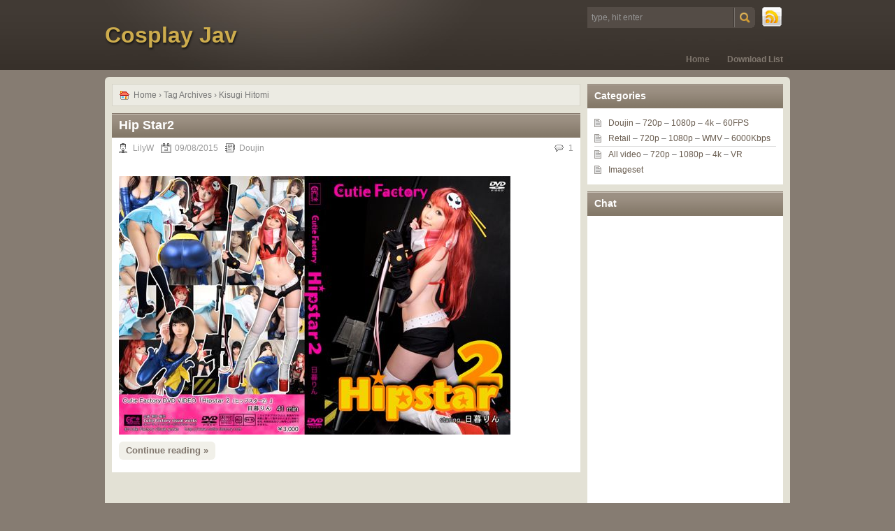

--- FILE ---
content_type: text/html; charset=UTF-8
request_url: https://cosplay.jav.pw/tag/kisugi-hitomi/
body_size: 11056
content:
<!DOCTYPE html PUBLIC "-//W3C//DTD XHTML 1.0 Transitional//EN" "http://www.w3.org/TR/xhtml1/DTD/xhtml1-transitional.dtd">
<html xmlns="http://www.w3.org/1999/xhtml" lang="en-US" prefix="og: https://ogp.me/ns#">
<head profile="http://gmpg.org/xfn/11">
	<meta http-equiv="Content-Type" content="text/html; charset=UTF-8" />
        <meta content="11452" name="wwwblst"> 
	<meta name="referrer" content="origin">
	<meta name="viewport" content="width=device-width">
    <title>Kisugi Hitomi downloads | Cosplay Jav</title>
		<link rel="stylesheet" type="text/css" media="all" href="https://cosplay.jav.pw/wp-content/themes/chocolate-lite/style.css" />
	<link rel="pingback" href="https://cosplay.jav.pw/xmlrpc.php" />
	
<!-- Search Engine Optimization by Rank Math - https://rankmath.com/ -->
<meta name="robots" content="follow, index, max-snippet:-1, max-video-preview:-1, max-image-preview:large"/>
<link rel="canonical" href="https://cosplay.jav.pw/tag/kisugi-hitomi/" />
<meta property="og:locale" content="en_US" />
<meta property="og:type" content="article" />
<meta property="og:title" content="Kisugi Hitomi downloads | Cosplay Jav" />
<meta property="og:url" content="https://cosplay.jav.pw/tag/kisugi-hitomi/" />
<meta property="og:site_name" content="Cosplay Jav" />
<meta name="twitter:card" content="summary_large_image" />
<meta name="twitter:title" content="Kisugi Hitomi downloads | Cosplay Jav" />
<meta name="twitter:label1" content="Posts" />
<meta name="twitter:data1" content="1" />
<script type="application/ld+json" class="rank-math-schema">{"@context":"https://schema.org","@graph":[{"@type":"Person","@id":"https://cosplay.jav.pw/#person","name":"LilyW"},{"@type":"WebSite","@id":"https://cosplay.jav.pw/#website","url":"https://cosplay.jav.pw","name":"LilyW","publisher":{"@id":"https://cosplay.jav.pw/#person"},"inLanguage":"en-US"},{"@type":"BreadcrumbList","@id":"https://cosplay.jav.pw/tag/kisugi-hitomi/#breadcrumb","itemListElement":[{"@type":"ListItem","position":"1","item":{"@id":"https://cosplay.jav.pw","name":"Home"}},{"@type":"ListItem","position":"2","item":{"@id":"https://cosplay.jav.pw/tag/kisugi-hitomi/","name":"Kisugi Hitomi"}}]},{"@type":"CollectionPage","@id":"https://cosplay.jav.pw/tag/kisugi-hitomi/#webpage","url":"https://cosplay.jav.pw/tag/kisugi-hitomi/","name":"Kisugi Hitomi downloads | Cosplay Jav","isPartOf":{"@id":"https://cosplay.jav.pw/#website"},"inLanguage":"en-US","breadcrumb":{"@id":"https://cosplay.jav.pw/tag/kisugi-hitomi/#breadcrumb"}}]}</script>
<!-- /Rank Math WordPress SEO plugin -->

<link rel="alternate" type="application/rss+xml" title="Cosplay Jav &raquo; Feed" href="https://feeds.feedburner.com/cosplayjav/pw" />
<link rel="alternate" type="application/rss+xml" title="Cosplay Jav &raquo; Comments Feed" href="https://cosplay.jav.pw/comments/feed/" />
<link rel="alternate" type="application/rss+xml" title="Cosplay Jav &raquo; Kisugi Hitomi Tag Feed" href="https://cosplay.jav.pw/tag/kisugi-hitomi/feed/" />
<style id='wp-img-auto-sizes-contain-inline-css' type='text/css'>
img:is([sizes=auto i],[sizes^="auto," i]){contain-intrinsic-size:3000px 1500px}
/*# sourceURL=wp-img-auto-sizes-contain-inline-css */
</style>
<style id='wp-emoji-styles-inline-css' type='text/css'>

	img.wp-smiley, img.emoji {
		display: inline !important;
		border: none !important;
		box-shadow: none !important;
		height: 1em !important;
		width: 1em !important;
		margin: 0 0.07em !important;
		vertical-align: -0.1em !important;
		background: none !important;
		padding: 0 !important;
	}
/*# sourceURL=wp-emoji-styles-inline-css */
</style>
<style id='wp-block-library-inline-css' type='text/css'>
:root{--wp-block-synced-color:#7a00df;--wp-block-synced-color--rgb:122,0,223;--wp-bound-block-color:var(--wp-block-synced-color);--wp-editor-canvas-background:#ddd;--wp-admin-theme-color:#007cba;--wp-admin-theme-color--rgb:0,124,186;--wp-admin-theme-color-darker-10:#006ba1;--wp-admin-theme-color-darker-10--rgb:0,107,160.5;--wp-admin-theme-color-darker-20:#005a87;--wp-admin-theme-color-darker-20--rgb:0,90,135;--wp-admin-border-width-focus:2px}@media (min-resolution:192dpi){:root{--wp-admin-border-width-focus:1.5px}}.wp-element-button{cursor:pointer}:root .has-very-light-gray-background-color{background-color:#eee}:root .has-very-dark-gray-background-color{background-color:#313131}:root .has-very-light-gray-color{color:#eee}:root .has-very-dark-gray-color{color:#313131}:root .has-vivid-green-cyan-to-vivid-cyan-blue-gradient-background{background:linear-gradient(135deg,#00d084,#0693e3)}:root .has-purple-crush-gradient-background{background:linear-gradient(135deg,#34e2e4,#4721fb 50%,#ab1dfe)}:root .has-hazy-dawn-gradient-background{background:linear-gradient(135deg,#faaca8,#dad0ec)}:root .has-subdued-olive-gradient-background{background:linear-gradient(135deg,#fafae1,#67a671)}:root .has-atomic-cream-gradient-background{background:linear-gradient(135deg,#fdd79a,#004a59)}:root .has-nightshade-gradient-background{background:linear-gradient(135deg,#330968,#31cdcf)}:root .has-midnight-gradient-background{background:linear-gradient(135deg,#020381,#2874fc)}:root{--wp--preset--font-size--normal:16px;--wp--preset--font-size--huge:42px}.has-regular-font-size{font-size:1em}.has-larger-font-size{font-size:2.625em}.has-normal-font-size{font-size:var(--wp--preset--font-size--normal)}.has-huge-font-size{font-size:var(--wp--preset--font-size--huge)}.has-text-align-center{text-align:center}.has-text-align-left{text-align:left}.has-text-align-right{text-align:right}.has-fit-text{white-space:nowrap!important}#end-resizable-editor-section{display:none}.aligncenter{clear:both}.items-justified-left{justify-content:flex-start}.items-justified-center{justify-content:center}.items-justified-right{justify-content:flex-end}.items-justified-space-between{justify-content:space-between}.screen-reader-text{border:0;clip-path:inset(50%);height:1px;margin:-1px;overflow:hidden;padding:0;position:absolute;width:1px;word-wrap:normal!important}.screen-reader-text:focus{background-color:#ddd;clip-path:none;color:#444;display:block;font-size:1em;height:auto;left:5px;line-height:normal;padding:15px 23px 14px;text-decoration:none;top:5px;width:auto;z-index:100000}html :where(.has-border-color){border-style:solid}html :where([style*=border-top-color]){border-top-style:solid}html :where([style*=border-right-color]){border-right-style:solid}html :where([style*=border-bottom-color]){border-bottom-style:solid}html :where([style*=border-left-color]){border-left-style:solid}html :where([style*=border-width]){border-style:solid}html :where([style*=border-top-width]){border-top-style:solid}html :where([style*=border-right-width]){border-right-style:solid}html :where([style*=border-bottom-width]){border-bottom-style:solid}html :where([style*=border-left-width]){border-left-style:solid}html :where(img[class*=wp-image-]){height:auto;max-width:100%}:where(figure){margin:0 0 1em}html :where(.is-position-sticky){--wp-admin--admin-bar--position-offset:var(--wp-admin--admin-bar--height,0px)}@media screen and (max-width:600px){html :where(.is-position-sticky){--wp-admin--admin-bar--position-offset:0px}}

/*# sourceURL=wp-block-library-inline-css */
</style><style id='global-styles-inline-css' type='text/css'>
:root{--wp--preset--aspect-ratio--square: 1;--wp--preset--aspect-ratio--4-3: 4/3;--wp--preset--aspect-ratio--3-4: 3/4;--wp--preset--aspect-ratio--3-2: 3/2;--wp--preset--aspect-ratio--2-3: 2/3;--wp--preset--aspect-ratio--16-9: 16/9;--wp--preset--aspect-ratio--9-16: 9/16;--wp--preset--color--black: #000000;--wp--preset--color--cyan-bluish-gray: #abb8c3;--wp--preset--color--white: #ffffff;--wp--preset--color--pale-pink: #f78da7;--wp--preset--color--vivid-red: #cf2e2e;--wp--preset--color--luminous-vivid-orange: #ff6900;--wp--preset--color--luminous-vivid-amber: #fcb900;--wp--preset--color--light-green-cyan: #7bdcb5;--wp--preset--color--vivid-green-cyan: #00d084;--wp--preset--color--pale-cyan-blue: #8ed1fc;--wp--preset--color--vivid-cyan-blue: #0693e3;--wp--preset--color--vivid-purple: #9b51e0;--wp--preset--gradient--vivid-cyan-blue-to-vivid-purple: linear-gradient(135deg,rgb(6,147,227) 0%,rgb(155,81,224) 100%);--wp--preset--gradient--light-green-cyan-to-vivid-green-cyan: linear-gradient(135deg,rgb(122,220,180) 0%,rgb(0,208,130) 100%);--wp--preset--gradient--luminous-vivid-amber-to-luminous-vivid-orange: linear-gradient(135deg,rgb(252,185,0) 0%,rgb(255,105,0) 100%);--wp--preset--gradient--luminous-vivid-orange-to-vivid-red: linear-gradient(135deg,rgb(255,105,0) 0%,rgb(207,46,46) 100%);--wp--preset--gradient--very-light-gray-to-cyan-bluish-gray: linear-gradient(135deg,rgb(238,238,238) 0%,rgb(169,184,195) 100%);--wp--preset--gradient--cool-to-warm-spectrum: linear-gradient(135deg,rgb(74,234,220) 0%,rgb(151,120,209) 20%,rgb(207,42,186) 40%,rgb(238,44,130) 60%,rgb(251,105,98) 80%,rgb(254,248,76) 100%);--wp--preset--gradient--blush-light-purple: linear-gradient(135deg,rgb(255,206,236) 0%,rgb(152,150,240) 100%);--wp--preset--gradient--blush-bordeaux: linear-gradient(135deg,rgb(254,205,165) 0%,rgb(254,45,45) 50%,rgb(107,0,62) 100%);--wp--preset--gradient--luminous-dusk: linear-gradient(135deg,rgb(255,203,112) 0%,rgb(199,81,192) 50%,rgb(65,88,208) 100%);--wp--preset--gradient--pale-ocean: linear-gradient(135deg,rgb(255,245,203) 0%,rgb(182,227,212) 50%,rgb(51,167,181) 100%);--wp--preset--gradient--electric-grass: linear-gradient(135deg,rgb(202,248,128) 0%,rgb(113,206,126) 100%);--wp--preset--gradient--midnight: linear-gradient(135deg,rgb(2,3,129) 0%,rgb(40,116,252) 100%);--wp--preset--font-size--small: 13px;--wp--preset--font-size--medium: 20px;--wp--preset--font-size--large: 36px;--wp--preset--font-size--x-large: 42px;--wp--preset--spacing--20: 0.44rem;--wp--preset--spacing--30: 0.67rem;--wp--preset--spacing--40: 1rem;--wp--preset--spacing--50: 1.5rem;--wp--preset--spacing--60: 2.25rem;--wp--preset--spacing--70: 3.38rem;--wp--preset--spacing--80: 5.06rem;--wp--preset--shadow--natural: 6px 6px 9px rgba(0, 0, 0, 0.2);--wp--preset--shadow--deep: 12px 12px 50px rgba(0, 0, 0, 0.4);--wp--preset--shadow--sharp: 6px 6px 0px rgba(0, 0, 0, 0.2);--wp--preset--shadow--outlined: 6px 6px 0px -3px rgb(255, 255, 255), 6px 6px rgb(0, 0, 0);--wp--preset--shadow--crisp: 6px 6px 0px rgb(0, 0, 0);}:where(.is-layout-flex){gap: 0.5em;}:where(.is-layout-grid){gap: 0.5em;}body .is-layout-flex{display: flex;}.is-layout-flex{flex-wrap: wrap;align-items: center;}.is-layout-flex > :is(*, div){margin: 0;}body .is-layout-grid{display: grid;}.is-layout-grid > :is(*, div){margin: 0;}:where(.wp-block-columns.is-layout-flex){gap: 2em;}:where(.wp-block-columns.is-layout-grid){gap: 2em;}:where(.wp-block-post-template.is-layout-flex){gap: 1.25em;}:where(.wp-block-post-template.is-layout-grid){gap: 1.25em;}.has-black-color{color: var(--wp--preset--color--black) !important;}.has-cyan-bluish-gray-color{color: var(--wp--preset--color--cyan-bluish-gray) !important;}.has-white-color{color: var(--wp--preset--color--white) !important;}.has-pale-pink-color{color: var(--wp--preset--color--pale-pink) !important;}.has-vivid-red-color{color: var(--wp--preset--color--vivid-red) !important;}.has-luminous-vivid-orange-color{color: var(--wp--preset--color--luminous-vivid-orange) !important;}.has-luminous-vivid-amber-color{color: var(--wp--preset--color--luminous-vivid-amber) !important;}.has-light-green-cyan-color{color: var(--wp--preset--color--light-green-cyan) !important;}.has-vivid-green-cyan-color{color: var(--wp--preset--color--vivid-green-cyan) !important;}.has-pale-cyan-blue-color{color: var(--wp--preset--color--pale-cyan-blue) !important;}.has-vivid-cyan-blue-color{color: var(--wp--preset--color--vivid-cyan-blue) !important;}.has-vivid-purple-color{color: var(--wp--preset--color--vivid-purple) !important;}.has-black-background-color{background-color: var(--wp--preset--color--black) !important;}.has-cyan-bluish-gray-background-color{background-color: var(--wp--preset--color--cyan-bluish-gray) !important;}.has-white-background-color{background-color: var(--wp--preset--color--white) !important;}.has-pale-pink-background-color{background-color: var(--wp--preset--color--pale-pink) !important;}.has-vivid-red-background-color{background-color: var(--wp--preset--color--vivid-red) !important;}.has-luminous-vivid-orange-background-color{background-color: var(--wp--preset--color--luminous-vivid-orange) !important;}.has-luminous-vivid-amber-background-color{background-color: var(--wp--preset--color--luminous-vivid-amber) !important;}.has-light-green-cyan-background-color{background-color: var(--wp--preset--color--light-green-cyan) !important;}.has-vivid-green-cyan-background-color{background-color: var(--wp--preset--color--vivid-green-cyan) !important;}.has-pale-cyan-blue-background-color{background-color: var(--wp--preset--color--pale-cyan-blue) !important;}.has-vivid-cyan-blue-background-color{background-color: var(--wp--preset--color--vivid-cyan-blue) !important;}.has-vivid-purple-background-color{background-color: var(--wp--preset--color--vivid-purple) !important;}.has-black-border-color{border-color: var(--wp--preset--color--black) !important;}.has-cyan-bluish-gray-border-color{border-color: var(--wp--preset--color--cyan-bluish-gray) !important;}.has-white-border-color{border-color: var(--wp--preset--color--white) !important;}.has-pale-pink-border-color{border-color: var(--wp--preset--color--pale-pink) !important;}.has-vivid-red-border-color{border-color: var(--wp--preset--color--vivid-red) !important;}.has-luminous-vivid-orange-border-color{border-color: var(--wp--preset--color--luminous-vivid-orange) !important;}.has-luminous-vivid-amber-border-color{border-color: var(--wp--preset--color--luminous-vivid-amber) !important;}.has-light-green-cyan-border-color{border-color: var(--wp--preset--color--light-green-cyan) !important;}.has-vivid-green-cyan-border-color{border-color: var(--wp--preset--color--vivid-green-cyan) !important;}.has-pale-cyan-blue-border-color{border-color: var(--wp--preset--color--pale-cyan-blue) !important;}.has-vivid-cyan-blue-border-color{border-color: var(--wp--preset--color--vivid-cyan-blue) !important;}.has-vivid-purple-border-color{border-color: var(--wp--preset--color--vivid-purple) !important;}.has-vivid-cyan-blue-to-vivid-purple-gradient-background{background: var(--wp--preset--gradient--vivid-cyan-blue-to-vivid-purple) !important;}.has-light-green-cyan-to-vivid-green-cyan-gradient-background{background: var(--wp--preset--gradient--light-green-cyan-to-vivid-green-cyan) !important;}.has-luminous-vivid-amber-to-luminous-vivid-orange-gradient-background{background: var(--wp--preset--gradient--luminous-vivid-amber-to-luminous-vivid-orange) !important;}.has-luminous-vivid-orange-to-vivid-red-gradient-background{background: var(--wp--preset--gradient--luminous-vivid-orange-to-vivid-red) !important;}.has-very-light-gray-to-cyan-bluish-gray-gradient-background{background: var(--wp--preset--gradient--very-light-gray-to-cyan-bluish-gray) !important;}.has-cool-to-warm-spectrum-gradient-background{background: var(--wp--preset--gradient--cool-to-warm-spectrum) !important;}.has-blush-light-purple-gradient-background{background: var(--wp--preset--gradient--blush-light-purple) !important;}.has-blush-bordeaux-gradient-background{background: var(--wp--preset--gradient--blush-bordeaux) !important;}.has-luminous-dusk-gradient-background{background: var(--wp--preset--gradient--luminous-dusk) !important;}.has-pale-ocean-gradient-background{background: var(--wp--preset--gradient--pale-ocean) !important;}.has-electric-grass-gradient-background{background: var(--wp--preset--gradient--electric-grass) !important;}.has-midnight-gradient-background{background: var(--wp--preset--gradient--midnight) !important;}.has-small-font-size{font-size: var(--wp--preset--font-size--small) !important;}.has-medium-font-size{font-size: var(--wp--preset--font-size--medium) !important;}.has-large-font-size{font-size: var(--wp--preset--font-size--large) !important;}.has-x-large-font-size{font-size: var(--wp--preset--font-size--x-large) !important;}
/*# sourceURL=global-styles-inline-css */
</style>

<style id='classic-theme-styles-inline-css' type='text/css'>
/*! This file is auto-generated */
.wp-block-button__link{color:#fff;background-color:#32373c;border-radius:9999px;box-shadow:none;text-decoration:none;padding:calc(.667em + 2px) calc(1.333em + 2px);font-size:1.125em}.wp-block-file__button{background:#32373c;color:#fff;text-decoration:none}
/*# sourceURL=/wp-includes/css/classic-themes.min.css */
</style>
<link rel='stylesheet' id='easy-expand-css-css' href='https://cosplay.jav.pw/wp-content/plugins/easy-expand/css/light_style.css?ver=1.6' type='text/css' media='all' />
<link rel='stylesheet' id='rt-fontawsome-css' href='https://cosplay.jav.pw/wp-content/plugins/the-post-grid/assets/vendor/font-awesome/css/font-awesome.min.css?ver=7.8.8' type='text/css' media='all' />
<link rel='stylesheet' id='rt-tpg-css' href='https://cosplay.jav.pw/wp-content/plugins/the-post-grid/assets/css/thepostgrid.min.css?ver=7.8.8' type='text/css' media='all' />
<link rel="https://api.w.org/" href="https://cosplay.jav.pw/wp-json/" /><link rel="alternate" title="JSON" type="application/json" href="https://cosplay.jav.pw/wp-json/wp/v2/tags/657" /><link rel="EditURI" type="application/rsd+xml" title="RSD" href="https://cosplay.jav.pw/xmlrpc.php?rsd" />
<meta name="generator" content="WordPress 6.9" />
        <style>
            :root {
                --tpg-primary-color: #0d6efd;
                --tpg-secondary-color: #0654c4;
                --tpg-primary-light: #c4d0ff
            }

                    </style>
		<script type="3ac7d0e6a680278e3e1aadfa-text/javascript" id="google_gtagjs" src="https://www.googletagmanager.com/gtag/js?id=G-25TJ7Q91KQ" async="async"></script>
<script type="3ac7d0e6a680278e3e1aadfa-text/javascript" id="google_gtagjs-inline">
/* <![CDATA[ */
window.dataLayer = window.dataLayer || [];function gtag(){dataLayer.push(arguments);}gtag('js', new Date());gtag('config', 'G-25TJ7Q91KQ', {} );
/* ]]> */
</script>

<!-- BEGIN Analytics Insights v6.3.12 - https://wordpress.org/plugins/analytics-insights/ -->
<script async src="https://www.googletagmanager.com/gtag/js?id=G-25TJ7Q91KQ" type="3ac7d0e6a680278e3e1aadfa-text/javascript"></script>
<script type="3ac7d0e6a680278e3e1aadfa-text/javascript">
  window.dataLayer = window.dataLayer || [];
  function gtag(){dataLayer.push(arguments);}
  gtag('js', new Date());
  gtag('config', 'G-25TJ7Q91KQ');
  if (window.performance) {
    var timeSincePageLoad = Math.round(performance.now());
    gtag('event', 'timing_complete', {
      'name': 'load',
      'value': timeSincePageLoad,
      'event_category': 'JS Dependencies'
    });
  }
</script>
<!-- END Analytics Insights -->
</head>
<body class="archive tag tag-kisugi-hitomi tag-657 wp-theme-chocolate-lite rttpg rttpg-7.8.8 radius-frontend rttpg-body-wrap rttpg-flaticon">
<div id="header_wrap">
		<div id="header">
		<h1>
						<a href="https://cosplay.jav.pw">Cosplay Jav</a>
					</h1>
		
		<div id="menus">
			<ul id="menu-menu" class="menu"><li id="menu-item-8217" class="menu-item menu-item-type-post_type menu-item-object-page menu-item-8217"><a href="https://cosplay.jav.pw/downloads/">Download List</a></li>
</ul>			<ul><li><a href="https://cosplay.jav.pw">Home</a></li></ul>
		</div>
		<div id="rss_search">
			<div id="rss"><a href="http://feeds.feedburner.com/cosplayjav/pw" title="RSS Feed" type="application/rss+xml">RSS Feed</a></div>
			<div id="search"><form id="searchform" method="get" action="https://cosplay.jav.pw/">
<input type="text" value="type, hit enter" onfocus="if (!window.__cfRLUnblockHandlers) return false; if (this.value == 'type, hit enter') {this.value = '';}" onblur="if (!window.__cfRLUnblockHandlers) return false; if (this.value == '') {this.value = 'type, hit enter';}" size="35" maxlength="50" name="s" id="s" data-cf-modified-3ac7d0e6a680278e3e1aadfa-="" />
<input type="submit" id="searchsubmit" value="SEARCH" />
</form></div>
		</div>
	</div>
</div>
<div id="wrapper">

<div id="content">
	<div id="path">
		<a rel="bookmark" href="https://cosplay.jav.pw">Home</a>
							&rsaquo; Tag Archives &rsaquo; Kisugi Hitomi					</div>
		<div class="post-4821 post type-post status-publish format-standard hentry category-doujin tag-cats-eye tag-cutie-factory tag-gurren-lagann tag-haruhi-suzumiya tag-kisugi-hitomi tag-melancholy-of-haruhi-suzumiya tag-video tag-yoko-ritona" id="post-4821">
		<h2 class="title"><a href="https://cosplay.jav.pw/4821/hip-star2/" title="Permalink to Hip Star2">Hip Star2</a></h2>
		<div class="post_info">
			<span class="p_author">LilyW</span>
			<span class="p_date"><a href="https://cosplay.jav.pw/4821/hip-star2/" title="11:01 am" rel="bookmark">09/08/2015</a></span>
			<span class="p_catetory"><a href="https://cosplay.jav.pw/category/doujin/" rel="category tag">Doujin</a></span>
									<span class="p_comment"><a href="https://cosplay.jav.pw/4821/hip-star2/#comments">1</a></span>
		</div>
		<div class="clear"></div>
		<div class="entry">
						<p><a href="https://cosplay.jav.pw/wp-content/uploads/2015/08/10676GOODS_IMAGE_MAINApp.jpg"><img fetchpriority="high" decoding="async" src="https://cosplay.jav.pw/wp-content/uploads/2015/08/10676GOODS_IMAGE_MAINApp.jpg" alt="Hip Star2" width="560" height="370" class="alignnone size-full wp-image-4822" srcset="https://cosplay.jav.pw/wp-content/uploads/2015/08/10676GOODS_IMAGE_MAINApp.jpg 560w, https://cosplay.jav.pw/wp-content/uploads/2015/08/10676GOODS_IMAGE_MAINApp-300x198.jpg 300w" sizes="(max-width: 560px) 100vw, 560px" /></a> <a href="https://cosplay.jav.pw/4821/hip-star2/#more-4821" class="more-link">Continue reading &raquo;</a></p>
		</div><!-- END entry -->
	</div><!-- END post -->
	</div><!--content-->

<div id="sidebar">

		<!--
	<div class="widget">
		<h3>Advertisement</h3>
		<div class="s_ad">
			<div class="s_ad125">AD1 code here</div>
			<div class="s_ad125">AD2 code here</div>
			<div class="s_ad125">AD3 code here</div>
			<div class="s_ad125">AD4 code here</div>
			<div class="clear"></div>
		</div>
	</div>
	-->

<div id="text-2" class="widget widget_text"><h3 class="widgettitle">Categories</h3>			<div class="textwidget"><li class="cat-item cat-item-3"><a title="View all posts filed under Doujin" href="https://cosplay.jav.pw/?cat=3">Doujin</a> &#8211; <a href="/category/doujin/?s=720p"> 720p</a> &#8211; <a href="/category/doujin/?s=1080p"> 1080p</a> &#8211; <a href="/category/doujin/?s=4k"> 4k</a> &#8211; <a href="/category/doujin/?s=60FPS"> 60FPS</a></li>
<li class="cat-item cat-item-10"><a title="View all posts filed under Retail" href="https://cosplay.jav.pw/?cat=10">Retail</a> &#8211; <a href="/category/retail/?s=720p"> 720p</a> &#8211; <a href="/category/retail/?s=1080p"> 1080p</a> &#8211; <a href="/category/retail/?s=WVC1">WMV</a> &#8211; <a href="/category/retail/?s=%225%20744%20kb%22">6000Kbps</a></li>
</ul>
<hr />
<li class="cat-item cat-item-10"><a title="View all posts filed under Video" href="https://cosplay.jav.pw/?tag=video">All video</a> &#8211; <a href="/tag/720p/"> 720p</a> &#8211; <a href="/tag/1080p/"> 1080p</a> &#8211; <a href="/tag/4k"> 4k</a> &#8211; <a href="/tag/vr/"> VR</a></li>
<li class="cat-item cat-item-10"><a title="View all posts filed under imageset" href="https://cosplay.jav.pw/?tag=imageset">Imageset</a></li>
</div>
		</div><div id="text-3" class="widget widget_text"><h3 class="widgettitle">Chat</h3>			<div class="textwidget"><p><iframe src="https://www7.cbox.ws/box/?boxid=834639&amp;boxtag=dl5gmi" marginwidth="0" marginheight="0" scrolling="auto" width="100%" height=535 frameborder="0" allowtransparency="yes" allow="autoplay"></iframe></p>
</div>
		</div><div id="tag_cloud-2" class="widget widget_tag_cloud"><h3 class="widgettitle">Tags</h3><div class="tagcloud"><a href="https://cosplay.jav.pw/tag/4k/" class="tag-cloud-link tag-link-263 tag-link-position-1" style="font-size: 10.524590163934pt;" aria-label="4K (137 items)">4K</a>
<a href="https://cosplay.jav.pw/tag/60fps/" class="tag-cloud-link tag-link-184 tag-link-position-2" style="font-size: 14.579234972678pt;" aria-label="60FPS (462 items)">60FPS</a>
<a href="https://cosplay.jav.pw/tag/720p/" class="tag-cloud-link tag-link-149 tag-link-position-3" style="font-size: 15.803278688525pt;" aria-label="720p (678 items)">720p</a>
<a href="https://cosplay.jav.pw/tag/1080p/" class="tag-cloud-link tag-link-150 tag-link-position-4" style="font-size: 20.622950819672pt;" aria-label="1080p (2,902 items)">1080p</a>
<a href="https://cosplay.jav.pw/tag/factory/" class="tag-cloud-link tag-link-69 tag-link-position-5" style="font-size: 8.6120218579235pt;" aria-label="@factory (77 items)">@factory</a>
<a href="https://cosplay.jav.pw/tag/azur-lane/" class="tag-cloud-link tag-link-1550 tag-link-position-6" style="font-size: 9.3770491803279pt;" aria-label="Azur Lane (97 items)">Azur Lane</a>
<a href="https://cosplay.jav.pw/tag/blue-archive/" class="tag-cloud-link tag-link-1881 tag-link-position-7" style="font-size: 8.5355191256831pt;" aria-label="Blue Archive (74 items)">Blue Archive</a>
<a href="https://cosplay.jav.pw/tag/fategrand-order/" class="tag-cloud-link tag-link-1343 tag-link-position-8" style="font-size: 14.120218579235pt;" aria-label="Fate/Grand Order (404 items)">Fate/Grand Order</a>
<a href="https://cosplay.jav.pw/tag/genshin-impact/" class="tag-cloud-link tag-link-1795 tag-link-position-9" style="font-size: 10.524590163934pt;" aria-label="Genshin Impact (136 items)">Genshin Impact</a>
<a href="https://cosplay.jav.pw/tag/hololive/" class="tag-cloud-link tag-link-1789 tag-link-position-10" style="font-size: 9.6065573770492pt;" aria-label="Hololive (104 items)">Hololive</a>
<a href="https://cosplay.jav.pw/tag/imageset/" class="tag-cloud-link tag-link-23 tag-link-position-11" style="font-size: 17.333333333333pt;" aria-label="imageset (1,076 items)">imageset</a>
<a href="https://cosplay.jav.pw/tag/kantai-collection/" class="tag-cloud-link tag-link-147 tag-link-position-12" style="font-size: 10.142076502732pt;" aria-label="Kantai Collection -KanColle- (123 items)">Kantai Collection -KanColle-</a>
<a href="https://cosplay.jav.pw/tag/love-live/" class="tag-cloud-link tag-link-176 tag-link-position-13" style="font-size: 11.978142076503pt;" aria-label="Love Live! (212 items)">Love Live!</a>
<a href="https://cosplay.jav.pw/tag/hatsune-miku/" class="tag-cloud-link tag-link-53 tag-link-position-14" style="font-size: 9.3005464480874pt;" aria-label="Miku Hatsune (94 items)">Miku Hatsune</a>
<a href="https://cosplay.jav.pw/tag/moodyz/" class="tag-cloud-link tag-link-386 tag-link-position-15" style="font-size: 10.448087431694pt;" aria-label="MOODYZ (134 items)">MOODYZ</a>
<a href="https://cosplay.jav.pw/tag/muku/" class="tag-cloud-link tag-link-509 tag-link-position-16" style="font-size: 10.295081967213pt;" aria-label="Muku (127 items)">Muku</a>
<a href="https://cosplay.jav.pw/tag/neon-genesis-evangelion/" class="tag-cloud-link tag-link-156 tag-link-position-17" style="font-size: 10.142076502732pt;" aria-label="Neon Genesis Evangelion (122 items)">Neon Genesis Evangelion</a>
<a href="https://cosplay.jav.pw/tag/nitroplus/" class="tag-cloud-link tag-link-37 tag-link-position-18" style="font-size: 8.3060109289617pt;" aria-label="Nitroplus (69 items)">Nitroplus</a>
<a href="https://cosplay.jav.pw/tag/old-guys-filming-pov-cosplay-sex/" class="tag-cloud-link tag-link-1706 tag-link-position-19" style="font-size: 8.9180327868852pt;" aria-label="Old Guys Filming POV Cosplay Sex (85 items)">Old Guys Filming POV Cosplay Sex</a>
<a href="https://cosplay.jav.pw/tag/not-cosplay/" class="tag-cloud-link tag-link-1055 tag-link-position-20" style="font-size: 8.5355191256831pt;" aria-label="Original Collaboration (74 items)">Original Collaboration</a>
<a href="https://cosplay.jav.pw/tag/mahou-shoujo-madoka-magica/" class="tag-cloud-link tag-link-71 tag-link-position-21" style="font-size: 10.448087431694pt;" aria-label="Puella Magi Madoka Magica (133 items)">Puella Magi Madoka Magica</a>
<a href="https://cosplay.jav.pw/tag/rezero-kara-hajimeru-isekai-seikatsu/" class="tag-cloud-link tag-link-1251 tag-link-position-22" style="font-size: 12.743169398907pt;" aria-label="Re:Zero kara Hajimeru Isekai Seikatsu (268 items)">Re:Zero kara Hajimeru Isekai Seikatsu</a>
<a href="https://cosplay.jav.pw/tag/rei-ayanami/" class="tag-cloud-link tag-link-157 tag-link-position-23" style="font-size: 8.4590163934426pt;" aria-label="Rei Ayanami (73 items)">Rei Ayanami</a>
<a href="https://cosplay.jav.pw/tag/hakurei-reimu/" class="tag-cloud-link tag-link-62 tag-link-position-24" style="font-size: 9.5300546448087pt;" aria-label="Reimu Hakurei (101 items)">Reimu Hakurei</a>
<a href="https://cosplay.jav.pw/tag/rem/" class="tag-cloud-link tag-link-1250 tag-link-position-25" style="font-size: 11.213114754098pt;" aria-label="Rem (168 items)">Rem</a>
<a href="https://cosplay.jav.pw/tag/saikyou-zokusei/" class="tag-cloud-link tag-link-1310 tag-link-position-26" style="font-size: 8.9180327868852pt;" aria-label="Saikyou Zokusei (84 items)">Saikyou Zokusei</a>
<a href="https://cosplay.jav.pw/tag/sailor-moon/" class="tag-cloud-link tag-link-207 tag-link-position-27" style="font-size: 10.371584699454pt;" aria-label="Sailor Moon (131 items)">Sailor Moon</a>
<a href="https://cosplay.jav.pw/tag/izayoi-sakuya/" class="tag-cloud-link tag-link-65 tag-link-position-28" style="font-size: 8.3060109289617pt;" aria-label="Sakuya Izayoi (70 items)">Sakuya Izayoi</a>
<a href="https://cosplay.jav.pw/tag/sex-syndrome/" class="tag-cloud-link tag-link-1157 tag-link-position-29" style="font-size: 11.672131147541pt;" aria-label="Sex Syndrome (194 items)">Sex Syndrome</a>
<a href="https://cosplay.jav.pw/tag/shielder-mash-kyrielight/" class="tag-cloud-link tag-link-1498 tag-link-position-30" style="font-size: 9.0710382513661pt;" aria-label="Shielder | Mash Kyrielight (88 items)">Shielder | Mash Kyrielight</a>
<a href="https://cosplay.jav.pw/tag/super-sonico/" class="tag-cloud-link tag-link-36 tag-link-position-31" style="font-size: 8.1530054644809pt;" aria-label="Super Sonico (67 items)">Super Sonico</a>
<a href="https://cosplay.jav.pw/tag/idolmaster/" class="tag-cloud-link tag-link-172 tag-link-position-32" style="font-size: 9.6065573770492pt;" aria-label="THE iDOLM@STER (104 items)">THE iDOLM@STER</a>
<a href="https://cosplay.jav.pw/tag/melancholy-of-haruhi-suzumiya/" class="tag-cloud-link tag-link-73 tag-link-position-33" style="font-size: 8pt;" aria-label="The Melancholy of Haruhi Suzumiya | Suzumiya Haruhi no Yuuutsu (63 items)">The Melancholy of Haruhi Suzumiya | Suzumiya Haruhi no Yuuutsu</a>
<a href="https://cosplay.jav.pw/tag/tma/" class="tag-cloud-link tag-link-11 tag-link-position-34" style="font-size: 11.595628415301pt;" aria-label="TMA (188 items)">TMA</a>
<a href="https://cosplay.jav.pw/tag/touhou-project/" class="tag-cloud-link tag-link-2 tag-link-position-35" style="font-size: 13.431693989071pt;" aria-label="Touhou Project (330 items)">Touhou Project</a>
<a href="https://cosplay.jav.pw/tag/video/" class="tag-cloud-link tag-link-5 tag-link-position-36" style="font-size: 22pt;" aria-label="video (4,372 items)">video</a>
<a href="https://cosplay.jav.pw/tag/vocaloid/" class="tag-cloud-link tag-link-52 tag-link-position-37" style="font-size: 10.524590163934pt;" aria-label="Vocaloid (136 items)">Vocaloid</a>
<a href="https://cosplay.jav.pw/tag/vr/" class="tag-cloud-link tag-link-1407 tag-link-position-38" style="font-size: 8.6885245901639pt;" aria-label="VR (79 items)">VR</a>
<a href="https://cosplay.jav.pw/tag/%e3%81%93%e3%81%99%e3%81%a3%e3%81%a1/" class="tag-cloud-link tag-link-1569 tag-link-position-39" style="font-size: 10.524590163934pt;" aria-label="こすっち (138 items)">こすっち</a>
<a href="https://cosplay.jav.pw/tag/sex-friend/" class="tag-cloud-link tag-link-146 tag-link-position-40" style="font-size: 9.9125683060109pt;" aria-label="せっくすふれんど (115 items)">せっくすふれんど</a>
<a href="https://cosplay.jav.pw/tag/%e3%81%b7%e3%81%ab%e3%82%82%e3%81%88%ef%bc%81/" class="tag-cloud-link tag-link-1264 tag-link-position-41" style="font-size: 10.601092896175pt;" aria-label="ぷにもえ！ (141 items)">ぷにもえ！</a>
<a href="https://cosplay.jav.pw/tag/%e3%82%b3%e3%82%b9%e3%83%97%e3%83%ac%e4%b8%80%e6%9c%ac%e5%8b%9d%e8%b2%a0/" class="tag-cloud-link tag-link-188 tag-link-position-42" style="font-size: 10.448087431694pt;" aria-label="コスプレ一本勝負 (133 items)">コスプレ一本勝負</a>
<a href="https://cosplay.jav.pw/tag/%e3%82%b9%e3%82%bf%e3%82%b8%e3%82%aa%e3%82%ad%e3%83%ab%e3%82%b7%e3%82%a7%e3%81%b2%e3%82%88%e3%81%b2%e3%82%88%e3%81%8f%e3%82%89%e3%81%b6/" class="tag-cloud-link tag-link-118 tag-link-position-43" style="font-size: 9.5300546448087pt;" aria-label="スタジオキルシェ/ひよひよくらぶ (102 items)">スタジオキルシェ/ひよひよくらぶ</a>
<a href="https://cosplay.jav.pw/tag/%e3%83%96%e3%82%a8%e3%83%8a%e3%83%93%e3%82%b9%e3%82%bf/" class="tag-cloud-link tag-link-1821 tag-link-position-44" style="font-size: 10.524590163934pt;" aria-label="ブエナビスタ (136 items)">ブエナビスタ</a>
<a href="https://cosplay.jav.pw/tag/%e4%ba%8c%e4%bb%a3%e7%9b%ae%e3%81%a4%e3%81%b0%e9%a3%b2%e3%81%bf%e3%81%8a%e3%81%98%e3%81%95%e3%82%93/" class="tag-cloud-link tag-link-1313 tag-link-position-45" style="font-size: 8.4590163934426pt;" aria-label="二代目つば飲みおじさん (73 items)">二代目つば飲みおじさん</a></div>
</div><div id="text-4" class="widget widget_text">			<div class="textwidget"><p>-No ads<br />
<b>-No premium only-links</b><br />
-No passwords<br />
-No &#8220;credits for download&#8221;-system<br />
-Alternative download methods<br />
-Open and friendly community<br />
-One of only sites that doesn&#8217;t add watermarks<br />
-Only download links, no other time wasting bullshit<br />
-Only best quality, since 2013</p>
<p><b>Any question?<br />
Contact us/联系我们:</b> <a href="mailto:javpw@gmx.com">javpw@gmx.com</a><br />
We also offer JAV-buying and ripping service.</p>
</div>
		</div><div id="text-5" class="widget widget_text"><h3 class="widgettitle">Useful software :</h3>			<div class="textwidget"><p><b><a href="http://www.rarlab.com/download.htm" rel="nofollow">WinRAR – Open 001, 7z and RAR files</a><br />
<a href="https://github.com/clsid2/mpc-hc/releases/latest" rel="nofollow">MPC-HC – Videoplayer</a><br />
<a href="https://mpv.io/" rel="nofollow">MPV – Videoplayer</a><br />
<a href="https://www.majorgeeks.com/files/details/gopro_vr_player.html" rel="nofollow">Play VR video without headset</a></b><br />
<a href="https://www.isunshare.com/blog/how-to-repair-archive-files-after-corrupt-or-damage/">Guide to repair broken rar-files</a><br />
<a href="http://jdownloader.org/" rel="nofollow">JDownloader – Download manager for DDL sites</a></p>
<hr />
<p><b>Suggested torrent sources:</b><br />
<a href="https://sukebei.nyaa.si/user/LilyW">lilyw</a><br />
<a href="https://sukebei.nyaa.si/user/lanjiangsaikou">lanjiangsaikou</a><br />
<a href="https://sukebei.nyaa.si/user/CosFans-pw">cosfans</a><br />
<a href="https://sukebei.nyaa.si/user/k1717">k1717</a><br />
<a href="https://sukebei.nyaa.si/user/konjikinoyami">konjikinoyami</a><br />
<a href="https://sukebei.nyaa.si/user/Xrayer">Xrayer</a><br />
<a href="https://sukebei.nyaa.si/user/Jacklab">Jacklab</a><br />
<a href="https://sukebei.nyaa.si/user/Cielphied">Cielphied</a></p>
<hr />
<p>XDCC:<br />
/msg Reiuji !list<br />
To get more fun at same network with NIBL</p>
</div>
		</div></div></div><!--wrapper-->
<div class="clear"></div>
<div id="footer">
	Disclaimer: This site does not store any files on its server. We are only search engine indexer that provides links to other sites.<br>
    <b>Please support the creators!</b><br>
	Theme&nbsp;by&nbsp;zwwooooo&nbsp;&amp;&nbsp;<a href="http://schiy.com/" rel="nofollow">schiy</a>
	&#8901;&nbsp;Powered&nbsp;by&nbsp;<a href="http://wordpress.org/" rel="nofollow">WordPress</a> 
</div><!--footer-->
<script type="speculationrules">
{"prefetch":[{"source":"document","where":{"and":[{"href_matches":"/*"},{"not":{"href_matches":["/wp-*.php","/wp-admin/*","/wp-content/uploads/*","/wp-content/*","/wp-content/plugins/*","/wp-content/themes/chocolate-lite/*","/*\\?(.+)"]}},{"not":{"selector_matches":"a[rel~=\"nofollow\"]"}},{"not":{"selector_matches":".no-prefetch, .no-prefetch a"}}]},"eagerness":"conservative"}]}
</script>
<script type="3ac7d0e6a680278e3e1aadfa-text/javascript" src="https://cosplay.jav.pw/wp-includes/js/jquery/jquery.min.js?ver=3.7.1" id="jquery-core-js"></script>
<script type="3ac7d0e6a680278e3e1aadfa-text/javascript" src="https://cosplay.jav.pw/wp-includes/js/jquery/jquery-migrate.min.js?ver=3.4.1" id="jquery-migrate-js"></script>
<script type="3ac7d0e6a680278e3e1aadfa-text/javascript" id="aiwp-tracking-analytics-events-js-extra">
/* <![CDATA[ */
var aiwpUAEventsData = {"options":{"event_tracking":"1","event_downloads":"zip|mp3*|mpe*g|pdf|docx*|pptx*|xlsx*|rar*","event_bouncerate":0,"aff_tracking":1,"event_affiliates":"/goto/","hash_tracking":0,"root_domain":"cosplay.jav.pw","event_timeout":100,"event_precision":0,"event_formsubmit":0,"ga_pagescrolldepth_tracking":0,"global_site_tag":true}};
//# sourceURL=aiwp-tracking-analytics-events-js-extra
/* ]]> */
</script>
<script type="3ac7d0e6a680278e3e1aadfa-text/javascript" src="https://cosplay.jav.pw/wp-content/plugins/analytics-insights/front/js/tracking-analytics-events.min.js?ver=6.3.12" id="aiwp-tracking-analytics-events-js"></script>
<script id="wp-emoji-settings" type="application/json">
{"baseUrl":"https://s.w.org/images/core/emoji/17.0.2/72x72/","ext":".png","svgUrl":"https://s.w.org/images/core/emoji/17.0.2/svg/","svgExt":".svg","source":{"concatemoji":"https://cosplay.jav.pw/wp-includes/js/wp-emoji-release.min.js?ver=6.9"}}
</script>
<script type="3ac7d0e6a680278e3e1aadfa-module">
/* <![CDATA[ */
/*! This file is auto-generated */
const a=JSON.parse(document.getElementById("wp-emoji-settings").textContent),o=(window._wpemojiSettings=a,"wpEmojiSettingsSupports"),s=["flag","emoji"];function i(e){try{var t={supportTests:e,timestamp:(new Date).valueOf()};sessionStorage.setItem(o,JSON.stringify(t))}catch(e){}}function c(e,t,n){e.clearRect(0,0,e.canvas.width,e.canvas.height),e.fillText(t,0,0);t=new Uint32Array(e.getImageData(0,0,e.canvas.width,e.canvas.height).data);e.clearRect(0,0,e.canvas.width,e.canvas.height),e.fillText(n,0,0);const a=new Uint32Array(e.getImageData(0,0,e.canvas.width,e.canvas.height).data);return t.every((e,t)=>e===a[t])}function p(e,t){e.clearRect(0,0,e.canvas.width,e.canvas.height),e.fillText(t,0,0);var n=e.getImageData(16,16,1,1);for(let e=0;e<n.data.length;e++)if(0!==n.data[e])return!1;return!0}function u(e,t,n,a){switch(t){case"flag":return n(e,"\ud83c\udff3\ufe0f\u200d\u26a7\ufe0f","\ud83c\udff3\ufe0f\u200b\u26a7\ufe0f")?!1:!n(e,"\ud83c\udde8\ud83c\uddf6","\ud83c\udde8\u200b\ud83c\uddf6")&&!n(e,"\ud83c\udff4\udb40\udc67\udb40\udc62\udb40\udc65\udb40\udc6e\udb40\udc67\udb40\udc7f","\ud83c\udff4\u200b\udb40\udc67\u200b\udb40\udc62\u200b\udb40\udc65\u200b\udb40\udc6e\u200b\udb40\udc67\u200b\udb40\udc7f");case"emoji":return!a(e,"\ud83e\u1fac8")}return!1}function f(e,t,n,a){let r;const o=(r="undefined"!=typeof WorkerGlobalScope&&self instanceof WorkerGlobalScope?new OffscreenCanvas(300,150):document.createElement("canvas")).getContext("2d",{willReadFrequently:!0}),s=(o.textBaseline="top",o.font="600 32px Arial",{});return e.forEach(e=>{s[e]=t(o,e,n,a)}),s}function r(e){var t=document.createElement("script");t.src=e,t.defer=!0,document.head.appendChild(t)}a.supports={everything:!0,everythingExceptFlag:!0},new Promise(t=>{let n=function(){try{var e=JSON.parse(sessionStorage.getItem(o));if("object"==typeof e&&"number"==typeof e.timestamp&&(new Date).valueOf()<e.timestamp+604800&&"object"==typeof e.supportTests)return e.supportTests}catch(e){}return null}();if(!n){if("undefined"!=typeof Worker&&"undefined"!=typeof OffscreenCanvas&&"undefined"!=typeof URL&&URL.createObjectURL&&"undefined"!=typeof Blob)try{var e="postMessage("+f.toString()+"("+[JSON.stringify(s),u.toString(),c.toString(),p.toString()].join(",")+"));",a=new Blob([e],{type:"text/javascript"});const r=new Worker(URL.createObjectURL(a),{name:"wpTestEmojiSupports"});return void(r.onmessage=e=>{i(n=e.data),r.terminate(),t(n)})}catch(e){}i(n=f(s,u,c,p))}t(n)}).then(e=>{for(const n in e)a.supports[n]=e[n],a.supports.everything=a.supports.everything&&a.supports[n],"flag"!==n&&(a.supports.everythingExceptFlag=a.supports.everythingExceptFlag&&a.supports[n]);var t;a.supports.everythingExceptFlag=a.supports.everythingExceptFlag&&!a.supports.flag,a.supports.everything||((t=a.source||{}).concatemoji?r(t.concatemoji):t.wpemoji&&t.twemoji&&(r(t.twemoji),r(t.wpemoji)))});
//# sourceURL=https://cosplay.jav.pw/wp-includes/js/wp-emoji-loader.min.js
/* ]]> */
</script>
<script src="/cdn-cgi/scripts/7d0fa10a/cloudflare-static/rocket-loader.min.js" data-cf-settings="3ac7d0e6a680278e3e1aadfa-|49" defer></script><script defer src="https://static.cloudflareinsights.com/beacon.min.js/vcd15cbe7772f49c399c6a5babf22c1241717689176015" integrity="sha512-ZpsOmlRQV6y907TI0dKBHq9Md29nnaEIPlkf84rnaERnq6zvWvPUqr2ft8M1aS28oN72PdrCzSjY4U6VaAw1EQ==" data-cf-beacon='{"version":"2024.11.0","token":"91918adaca2d4cd9b17d06bb31ee15a9","r":1,"server_timing":{"name":{"cfCacheStatus":true,"cfEdge":true,"cfExtPri":true,"cfL4":true,"cfOrigin":true,"cfSpeedBrain":true},"location_startswith":null}}' crossorigin="anonymous"></script>
</body>
</html>

--- FILE ---
content_type: text/css; charset=utf-8
request_url: https://cosplay.jav.pw/wp-content/themes/chocolate-lite/style.css
body_size: 3639
content:
/*
Theme Name:Chocolate-lite
Theme URI:http://zww.me/archives/25435
Description:This theme designed by schiy,functioned by zwwooooo. It is a simple style theme without any plugin needed (support plugin WP-PageNavi,WP-PostViews,wp-utf8-excerpt,WP-RecentComments),custom-menu,widgets,threaded-comments. For WordPress version 3.0+.
Version:1.0.9
Author:zwwooooo & schiy
Author URI:http://schiy.com/
Tags:brown,white,translation-ready,custom-menu,threaded-comments,two-columns,fixed-width,right-sidebar,theme-options

License:GNU General Public License,v2 (or newer)
License URI:http://www.gnu.org/licenses/old-licenses/gpl-2.0.html
*/

/* RESET */
*{margin:0;padding:0;}
html,body,div,span,applet,object,iframe,h1,h2,h3,h4,h5,h6,p,blockquote,pre,a,abbr,acronym,address,big,cite,code,del,dfn,em,img,ins,kbd,q,s,samp,small,strike,strong,sub,sup,tt,var,b,u,i,center,dl,dt,dd,ol,ul,li,fieldset,form,label,legend,table,caption,tbody,tfoot,thead,tr,th,td,article,aside,canvas,details,embed,figure,figcaption,footer,header,hgroup,menu,nav,output,ruby,section,summary,time,mark,audio,video{margin:0;padding:0;border:0;font-size:100%;vertical-align:baseline;}
/* BASIC */
abbr[title],acronym[title]{border-bottom:thin solid;cursor:help;}
body{background:#867c72;font-size:12px;font-family:Tahoma,Arial,Helvetica,sans-serif;color:#695c4f;text-align:left;}
h1,h2,h3,h4,h5,h6{font-weight:bold;}
h1{font-size:24px;line-height:30px;}
h2{font-size:20px;line-height:26px;}
h3{font-size:16px;line-height:24px;}
h4{font-size:14px;line-height:20px;}
h5{font-size:14px;line-height:20px;}
h6{font-size:14px;line-height:20px;}
small{font-size:10px;line-height:16px;}
dl{font-size:12px;}
dt{font-weight:bold;}
a{color:#ba7500;text-decoration:none;outline:none;}
a:hover{color:#695c4f;text-decoration:none;}
fieldset,img{border:none;}
hr{color:#ddd;background-color:#ddd;height:1px;border:0px;}
.clear{clear:both;margin:0;padding:0;}

/* #header */
#header_wrap{height:100px;margin-bottom:10px;background:#3b342e url("images/header_warp_bg.jpg") repeat-x 0 0;}
#header{position:relative;width:980px;height:100px;margin:0 auto;background:url("images/header_bg.jpg") no-repeat 0 0;}
#header h1{overflow:hidden;position:absolute;left:0;top:0;width:600px;height:100px;}
#header h1 a{display:block;color:#cdac4d;line-height:100px;height:100px;text-shadow:1px 2px 3px #111;font-size:32px;}
#header h1 a.logo_img{overflow:hidden;width:280px;text-align:center;}
#header h2{display:none;height:20px;line-height:20px;margin:0;color:#999;font-size:12px;font-weight:normal;}
/* #menus */
#menus{z-index:5;position:absolute;right:0;bottom:0;width:780px;heith:30px;}
#menus a{display:inline-block;color:#81786f;height:30px;line-height:30px;margin-left:5px;padding:0 10px;font-weight:bold;}
#menus ul{float:right;list-style:none;}
#menus .menu ul,#menus  ul.menu{max-width:700px;height:30px;}
#menus .menu ul ul,#menus  ul.menu ul{width:auto;height:auto;}
#menus li{position:relative;float:right;}
#menus li:hover > a{background:#958b81 url("images/title_bg_hover.png") repeat-x 0 0;color:#fff;}
#menus ul li.current_page_item a,
#menus ul li.current-menu-ancestor a,
#menus ul li.current-menu-item a,
#menus ul li.current-menu-parent a{background:#958b81 url("images/title_bg.png") repeat-x 0 0;color:#fff;}
#menus ul li.current_page_item a:hover,
#menus ul li.current-menu-ancestor a:hover,
#menus ul li.current-menu-item a:hover,
#menus ul li.current-menu-parent a:hover{background-image:url("images/title_bg_hover.png");}
#menus ul li:hover > ul{display:block;}
#menus ul ul{display:none;position:absolute;top:30px;right:0;z-index:99999;}
#menus ul ul a{width:100px;height:auto;margin-left:0;text-align:right;color:#fff;background:#6c635b none;border-bottom:1px solid #59524c;}
#menus ul ul li{float:right;}
#menus ul ul li:hover > a{color:#ddd;background:#6c635b none;}
#menus ul ul ul{top:0;right:100%;border-right:1px solid #59524c;}
/* rss + search */
#rss_search{position:absolute;top:10px;right:10px;width:280px;height:30px;margin:0;}
#rss{float:right;width:30px;line-height:30px;background:url("images/all_icon.png") no-repeat 0 -320px;}
#rss a{display:block;text-indent:-9999px;}
#search{overflow:hidden;float:left;width:240px;height:30px;background:#544c46;}
#search form{padding:0;position:relative;}
#search form input#s{width:190px;height:30px;line-height:30px;background:transparent;border:none;color:#999;padding:0 6px;font-size:12px;}
#search form input#searchsubmit{cursor:pointer;overflow:hidden;position:absolute;right:0;top:0;width:32px;height:30px;padding-top:32px;text-indent:-9999px;border:none;background:url("images/all_icon.png") no-repeat 0 0;}
#search form input#searchsubmit:hover{background:url("images/all_icon.png") no-repeat -32px 0;}

/* #wrapper */
#wrapper{overflow:hidden;width:960px;margin:0 auto;padding:10px;background:#e3e1d5;}

/* #content */
#content{overflow:hidden;float:left;width:670px;}
#path{height:16px;line-height:16px;margin:0 0 10px;padding:7px 0 7px 30px;color:#777;border:1px solid #d5d3c7;background:#ecebe3 url("images/all_icon.png") no-repeat -20px -94px;}
#path a{color:#777;}
#path a:hover{color:#ba7500;}

/* .post */
.post{position:relative;width:670px;margin:0 0 10px;padding:0;background:#fff;}
.post_singular{margin:0;}
h2.title{overflow:hidden;margin:0;line-height:35px;height:35px;padding:0 10px;color:#fff;font-size:18px;background:#908476 url("images/title_bg.png") repeat-x 0 0;}
h2.title .title_sticky{color:#453723;}
h2.title a{color:#fff;}
h2.title a:hover{color:#453723;}
h2.title_page{margin:0 0 18px;}
.post_info{width:650px;margin:5px 0 20px;padding:0 10px;height:20px;line-height:20px;color:#999;}
.post_info a{color:#999;}
.post_info a:hover{color:#ba7500;}
.p_author,.p_date,.p_catetory,.p_postviews,.p_edit,.p_comment,.p_tag,.p_navi{float:left;padding:0 10px 0 20px;background:url("images/all_icon.png") no-repeat 0 0;}
.p_author{background-position:0 -180px;}
.p_date{background-position:0 -200px;}
.p_catetory{max-width:200px;background-position:-50px -160px;}
.p_postviews{background-position:0 -300px;}
.p_edit{background-position:0 -120px;}
.p_comment{background-position:0 -140px;float:right;padding:0 0 0 20px;}
.p_comment_single{background-position:0 -80px;}
.entry{overflow:hidden;padding:0 10px;font-size:13px;}
.entry ul,.entry ol{margin:0 30px 18px;}
.entry li{line-height:18px;}
.entry hr{display:block;}
.entry p{line-height:18px;margin:0 0 18px 0;}
.entry h1,.entry h2,.entry h3,.entry h4,.entry h5,.entry h6{margin:0 0 18px 0;}
.entry a{color:#ba7500;}
.entry a:hover{color:#695c4f;text-decoration:underline;}
.entry img{background:#fff;max-width:650px;height:auto;margin:10px 0;}
.entry img.attachment-extra-featured-image{margin-top:0;}
.entry img.wp-smiley{background:transparent;border:none;margin:0;padding:0;}
.entry .alignleft,.entry img.alignleft{display:inline;float:left;margin:10px 10px 10px 0;}
.entry .alignright,.entry img.alignright{display:inline;float:right;margin:10px 0 10px 10px;}
.entry .aligncenter,.entry img.aligncenter{clear:both;display:block;margin:10px auto;}
.entry table{background:#fff;border:1px solid #ccc;border-width:2px;border-collapse:collapse;margin:5px 0 10px;}
.entry th,.entry td{border:1px solid #ccc;padding:3px 10px;text-align:left;vertical-align:top;}
.entry .entry tr.even td{background:#f7f7f7;}
.entry th{background:#edeff0;}
.entry blockquote{padding:10px 10px 10px 42px;margin:0 20px 20px;border:1px solid #e3e1d5;background:#f1f0ea url("images/blockquote_bg.png") no-repeat 0 0;}
.entry code{background:#333;color:#ddd;}
.entry pre{overflow:auto;width:90%;line-height:16px;color:#555;font-family:"Courier New",FixedSys;font-size:12px;margin:0 0 20px;padding:0 5px 16px;background:#f2f2f2;border:1px solid #e3e1d5;border-left:15px solid #e3e1d5;}
.entry p.read-more a,.entry p a.more-link{display:inline-block;height:26px;line-height:26px;padding:0 10px;text-decoration:none;color:#7f756c;font-weight:bold;background:#f1f0e9;}
.entry p.read-more a:hover,.entry p a.more-link:hover{color:#ba7500;}
.page_link{clear:both;padding:10px 0 18px;}
.sticky{}
.post_info_b{overflow:hidden;display:block;width:650px;line-height:16px;margin:0;padding:7px 10px;background:#fff;border-top:1px solid #e3e1d5;}
.p_tag{width:450px;background-position:0 -360px;}
.p_navi{float:right;background:none;}
.related_posts{padding:18px 10px;background:#fff;border-top:1px solid #e3e1d5;}
.related_posts a{color:#695c4f;}
.related_posts a:hover{color:#ba7500;text-decoration:underline;}
.related_posts h3{margin:0 0 5px;font-size:14px;}
.related_posts ul li{list-style:none;line-height:20px;margin:0;padding:0 0 0 20px;background:url("images/all_icon.png") no-repeat -30px -220px;}

/* #sidebar */
#sidebar{float:right;width:280px;height:100%;color:#777;}
#sidebar a{color:#695c4f;}
#sidebar a:hover{color:#ba7500;text-decoration:underline;}
#sidebar h3,#sidebar h2,#wp-calendar caption{line-height:35px;height:35px;margin:0 auto;padding:0 10px;font-size:14px;color:#fff;background:#938779 url("images/title_bg.png") repeat-x 0 0;}
#sidebar h3 a,#sidebar h2 a{color:#fff;}
#sidebar li{list-style:none;line-height:22px;padding:0 0 0 20px;background:url("images/all_icon.png") no-repeat -30px -220px;}
#sidebar .widget{margin:0 0 10px;padding:0 0 10px 0;background:#fff;}
#sidebar .widget ul,#sidebar .widget div{padding:10px 10px 0;}
#sidebar .widget ul ul,#sidebar .widget div div{padding:0;}
#sidebar ul{list-style:none;}
/* widget */
#sidebar .widget #searchform{margin:0 10px;}
#sidebar .widget input#s{width:180px;height:28px;line-height:28px;margin:0;padding:0;}
#sidebar .widget input#searchsubmit{width:65px;height:28px;line-height:28px;}
#sidebar .widget_calendar div{padding:0;}
#sidebar .widget_calendar #wp-calendar{padding:10px 10px 0;}
#sidebar .rc_widget ul li{overflow:hidden;height:22px;}
#sidebar .rc_author{color:#777;}
#sidebar .widget .s_ad{overflow:hidden;width:274px;margin:0 3px;padding:4px 0 0;}
#sidebar .s_ad125{overflow:hidden;float:left;width:125px;height:125px;margin:6px 0 0 6px;padding:2px;border:1px solid #e5e5e5;}
/* WP-RecentComments */
#sidebar .widget_recentcomments ul li{line-height:16px;margin:0 0 5px;padding:0;background:none;}

/* navigation */
#pagination,.navigation{display:block;line-height:22px;height:22px;margin:0;padding:4px 10px;background:#ecebe3;border:1px solid #d5d3c7;}
.navigation{text-align:right;margin-top:10px;}
.navigation a{padding:0 3px;}
.navigation .current{padding:0 3px;}

/* #comments */
h2#comments{width:650px;line-height:35px;height:35px;margin:0;padding:0 10px;color:#eee;font-size:14px;background:#908476 url("images/title_bg.png") repeat-x 0 0;}
h2#comments span{float:left;}
h2#comments span.add_comment{float:right;font-size:12px;color:#eee;}
h2#comments span.add_comment a{color:#fff;}
h2#comments span.add_comment a:hover{text-decoration:underline;}

/* comments list style */
ol.commentlist li{position:relative;list-style:none;height:1%;margin:0;padding:10px;background:#f2f2f2;}
ol.commentlist li.thread-even{background:#f2f2f2;}
ol.commentlist li.thread-odd{background:#e8e8e8;}
ol.commentlist li.bypostauthor{}
ol.commentlist li div em.approved{color:#ff0000;}
ol.commentlist li div.comment-author{margin:0;padding:0;line-height:16px;height:16px;display:block;}
ol.commentlist li div.vcard img.avatar{position:absolute;right:10px;top:10px;width:32px;height:32px;background:#fff;}
ol.commentlist li div.vcard cite.fn{font-style:normal;}
ol.commentlist li div.vcard cite.fn a.url:hover{color:#ba7500;text-decoration:underline;}
ol.commentlist li span.comment-meta a{color:#999;}
ol.commentlist li span.comment-meta a:hover{color:#695c4f;}
ol.commentlist li div.comment-text{margin:0 60px 10px 0;padding-top:10px;}
ol.commentlist li div.comment-text a{color:#777;text-decoration:underline;}
ol.commentlist li div.comment-text a:hover{color:#695c4f;text-decoration:none;}
ol.commentlist li p{margin-bottom:10px;}
ol.commentlist li blockquote{margin:5px;padding:5px;border:1px dotted #ddd;color:#999;background:#eee;}
ol.commentlist li blockquote p{margin-left:0;}
ol.commentlist li code{margin-bottom:10px;padding:2px;background:#777;color:#ddd;}
ol.commentlist li div.reply{margin:0 0 10px;text-align:right;}
ol.commentlist li ul.children li{margin:0 0 10px 20px;background:#fcfcfc;}
ol.commentlist li ul.children li.depth-2,
ol.commentlist li ul.children li.depth-4,
ol.commentlist li ul.children li.depth-6{background:#fcfcfc;}
ol.commentlist li ul.children li.depth-3,
ol.commentlist li ul.children li.depth-5,
ol.commentlist li ul.children li.depth-7{background:#f2f2f2;}

/* #respond */
#respond{margin:0 0 20px 0;padding:20px 0 0 0;}
#respond small{font-size:12px;}
#respond h2,#respond h3{text-shadow:1px 1px 1px #999;margin-bottom:10px;}
#respond a#cancel-comment-reply-link{font-weight:normal;color:#920017;text-shadow:none;}
#respond a#cancel-comment-reply-link:hover{text-decoration:underline;}
#commentform{margin:0;padding:0;}
#commentform p{margin:0 0 10px;padding:0;}
#commentform p.smilies{margin:0 0 3px;padding:0 3px;}
#commentform p.comment-notes{margin:10px 0;color:#999;}
#commentform textarea{padding:3px;background:#f6f6f6;border:1px solid #ddd;}
#commentform .comment-form-comment label{display:none;}
#author,#email,#url{height:16px;margin-right:5px;padding:3px;border:1px solid #ddd;background:#f6f6f6;}
#comment{width:99%;height:125px;}
#submit{cursor:pointer;width:80px;height:26px;line-height:26px;padding:0;text-align:center;color:#fff;font-weight:bold;border:none;background:#eee url("images/title_bg_hover.png") repeat-x 0 0;}
#submit:hover{color:#999;}

/* #footer */
#footer{overflow:hidden;width:980px;margin:10px auto 30px;padding:15px 0;text-align:center;color:#b6ab9f;background:#5c5148;}
#footer a{color:#b6ab9f;text-decoration:underline;}
#footer a:hover{color:#ba7500;text-decoration:none;}

/* Other */
.aligncenter,div.aligncenter{display:block;margin:auto;}
.alignleft{float:left;}
.alignright{float:right;}
.wp-caption{text-align:center;margin-top:10px;margin-bottom:10px;padding:4px;border-radius:3px;background:#fff;border:1px solid #ddd;}
.wp-caption img{margin:0;padding:0;background:none;}
.wp-caption p.wp-caption-text{font-size:12px;line-height:20px;padding:4px 0 0;margin:0;}
/* calendar START */
.widget_calendar h3{display:none;}
#wp-calendar{width:100%;}
#wp-calendar #today{background:#e6e6e6;}
#wp-calendar tbody a{font-weight:bolder;}
#wp-calendar caption{font-weight:bolder;letter-spacing:-0.05em;text-align:left;}
#wp-calendar th,#wp-calendar td{text-align:center;}
#wp-calendar tbody td{border:1px solid #ccc;}
#wp-calendar tbody td.pad{border:0 none;}
#wp-calendar th{background:#999;color:#fff;}
#wp-calendar td#prev{text-align:left;padding-top:5px;}
#wp-calendar td#next{text-align:right;padding-top:5px;}
/* .gallery-caption */
#content .gallery .gallery-caption{color:#888;font-size:12px;margin:0 0 12px;}

/* radius */
#menus a{-moz-border-radius:6px 6px 0 0;-webkit-border-radius:6px 6px 0 0;border-radius:6px 6px 0 0;}
#menus ul ul a{-moz-border-radius:0;-webkit-border-radius:0;border-radius:0;}
#wrapper,#footer,.entry p.read-more a,.entry p a.more-link,#submit{-moz-border-radius:6px;-webkit-border-radius:6px;border-radius:6px;}